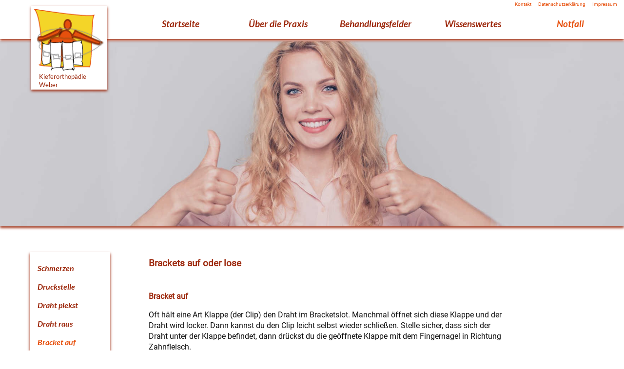

--- FILE ---
content_type: text/html; charset=UTF-8
request_url: https://www.kieferorthopaedie-weber.de/24/Bracket+auf.htm
body_size: 2251
content:
<!DOCTYPE html>
<html lang="" dir="ltr" class="client-nojs" xmlns="http://www.w3.org/1999/xhtml">
<head>
<meta http-equiv="Content-Type" content="text/html; charset=UTF-8" />
<META HTTP-EQUIV="EXPIRES" CONTENT="NEVER">
<META NAME="RESOURCE-TYPE" CONTENT="DOCUMENT">
<META NAME="DISTRIBUTION" CONTENT="GERMAN">
<META NAME="AUTHOR" CONTENT="Kieferorthopädie Weber"><META NAME="KEYWORDS" CONTENT=""><META NAME="DESCRIPTION" CONTENT=""><META NAME="ROBOTS" CONTENT="INDEX, FOLLOW"><META NAME="REVISIT-AFTER" CONTENT="6 DAYS"><META NAME="RATING" CONTENT="GENERAL"><meta name="page-type" content=""><meta name="audience" content="Alle"><meta name="publisher" content="Kieferorthop&auml;de Patrick Weber, Saarbr&uuml;cken"><meta name="copyright" content="Kieferorthop&auml;de Patrick Weber, Saarbr&uuml;cken"><meta name="page-topic" content="Medicine"><title>index - Kieferorthopädie Weber</title>
 <meta name=viewport content="width=device-width, initial-scale=1, user-scalable=yes">
   <LINK REL="StyleSheet" HREF="../fonts/fonts.css" TYPE="text/css"> <LINK REL="StyleSheet" HREF="../outfit/default/css/xxsmallstyle.css" media="only screen and (max-width: 568px)">
<LINK REL="StyleSheet" HREF="../outfit/default/css/smallstyle.css" media="only screen and (min-width: 569px) and (max-width: 1023px)">
<LINK REL="StyleSheet" HREF="../outfit/default/css/mstyle.css" media="only screen and (min-width: 1024px) and (max-width: 1534px)">
<LINK REL="StyleSheet" HREF="../outfit/default/css/style.css" media="only screen and (min-width: 1535px)">
<LINK REL="StyleSheet" HREF="../outfit/colors.css" TYPE="text/css">
<link rel="stylesheet" HREF="../js/lightbox.css" type="text/css" media="screen"><script type="text/javascript" src="../js/prototype.lite.js"></script><script type="text/javascript" src="../js/moo.fx.js"></script><script type="text/javascript" src="../js/litebox-1.0.js"></script>	



</head>

<body id="main_body" onload="initLightbox()"><div id="inhalt"><div id="main_men_tonne">	<div id="nav1">
	<a class="nav1poi" href="https://www.kieferorthopaedie-weber.de/2/Impressum.htm">Impressum
	<a class="nav1poi" href="https://www.kieferorthopaedie-weber.de/3/Datenschutz.htm">Datenschutzerkl&auml;rung</a>
	<a class="nav1poi" href="https://www.kieferorthopaedie-weber.de/7/Kontakt.htm">Kontakt</a>
	</div>
	<ul id="menupoin"><li><a class="menupoin_poin" href="https://www.kieferorthopaedie-weber.de/1/Startseite.htm"><span class="menupoin_poin">Startseite</span></a></li><li><a class="menupoin_poin" href="https://www.kieferorthopaedie-weber.de/4/%C3%9Cber+die+Praxis.htm"><span class="menupoin_poin">Über die Praxis</span></a></li><li><a class="menupoin_poin" href="https://www.kieferorthopaedie-weber.de/5/Behandlungsfelder.htm"><span class="menupoin_poin">Behandlungsfelder</span></a></li><li><a class="menupoin_poin" href="https://www.kieferorthopaedie-weber.de/6/Wissenswertes.htm"><span class="menupoin_poin">Wissenswertes</span></a></li><li><a class="menupoin_activ_poin" href="https://www.kieferorthopaedie-weber.de/19/Notfall.htm"><span class="menupoin_activ_poin">Notfall</span></a></li></ul></div><div id="header" style="background: url(https://www.kieferorthopaedie-weber.de/images/24.jpg) no-repeat; background-position: 50% 50%; background-size: cover;"></div><div id="logo"><img src="../images/Logo.gif" ><div class="logtext">Kieferorthopädie Weber</div></div><div id="Seite">
<div id="sidebox"><div id="subnavicon" style="height:auto;width:100%;margin-bottom:20px;"><ul id="submenupoin"><li><a class="smenupoin_poin" href="https://www.kieferorthopaedie-weber.de/27/Schmerzen.htm"><span class="smenupoin_poin">Schmerzen</span></a></li><li><a class="smenupoin_poin" href="https://www.kieferorthopaedie-weber.de/22/Druckstelle.htm"><span class="smenupoin_poin">Druckstelle</span></a></li><li><a class="smenupoin_poin" href="https://www.kieferorthopaedie-weber.de/23/Draht+piekst.htm"><span class="smenupoin_poin">Draht piekst</span></a></li><li><a class="smenupoin_poin" href="https://www.kieferorthopaedie-weber.de/25/Draht+raus.htm"><span class="smenupoin_poin">Draht raus</span></a></li><li><a class="smenupoin_activ_poin" href="https://www.kieferorthopaedie-weber.de/24/Bracket+auf.htm"><span class="smenupoin_activ_poin">Bracket auf</span></a></li><li><a class="smenupoin_poin" href="https://www.kieferorthopaedie-weber.de/26/Bruch.htm"><span class="smenupoin_poin">Bruch</span></a></li></ul></div><div class="sidecontent"><h2>Sprechzeiten Mo - Do:</h2></div><div class="sidecontent"><p>9:00 - 12:45 Uhr<br />13:30 - 17:00 Uhr</p></div><div class="sidecontent"><h2>Urlaub</h2></div><div class="sidecontent"><p>Vom 20.12.2018 bis 06.01.2019 ist unsere Praxis geschlossen.</p>
<p>Wir w&uuml;nschen allen Patienten frohe Weihnachtsferien und einen guten Start ins neue Jahr.</p></div></div><div class ="die_tonne" id="die_tonne">&nbsp;<div class="content"><h1>Brackets auf oder lose</h1></div><div class="content"><h2>Bracket auf</h2></div><div class="content"><p>Oft h&auml;lt eine Art Klappe (der Clip) den Draht im Bracketslot. Manchmal &ouml;ffnet sich diese Klappe und der Draht wird locker. Dann kannst du den Clip leicht selbst wieder schlie&szlig;en. Stelle sicher, dass sich der Draht unter der Klappe befindet, dann dr&uuml;ckst du die ge&ouml;ffnete Klappe mit dem Fingernagel in Richtung Zahnfleisch.</p></div><div class="content"><h2>Bracket lose</h2></div><div class="content"><p>Die auf die Z&auml;hne geklebten Brackets bleiben so lange daran befestigt bis es der Behandlungsverlauf gebietet, sie wieder zu entfernen. Wann es so weit ist, entscheidet der Kieferorthop&auml;de. L&ouml;st sich ein Bracket vorzeitig, wird locker oder f&auml;llt ab, dann kann die Apparatur nicht mehr auf die Z&auml;hne einwirken. In diesem Fall solltet ihr schnellstens einen Termin vereinbaren.</p>
<p>An den hinteren Backenz&auml;hnen sitzt oft nicht nur ein einzelnes Bracket, sondern ein Molarenband. Dies umschlie&szlig;t den ganzen Zahn. Sollte sich das Molarenband l&ouml;sen oder lockern, k&ouml;nnen sich zus&auml;tzlich zu einer unerw&uuml;nschten Wirkungsweise Speiserest unter dem Band absetzen, die zu Karies f&uuml;hren k&ouml;nnen. Deshalb ist es auch in diesem Fall wichtig, dass ihr schnellstens einen Termin vereinbart.</p></div></div></div><div id="Sohle">&copy; Kieferorthopädie Weber<br><a href="https://www.kieferorthopaedie-weber.de/Sitemap.htm">Sitemap</a> - <a href="https://www.kieferorthopaedie-weber.de/3/Datenschutz.htm">Datenschutzerkl&auml;rung</a> - <a href="https://www.kieferorthopaedie-weber.de/2/Impressum.htm">Impressum</a><br><br>Website powered by <a href="http://www.hoppc.de">HoPP C</a></div><br></body>
</html>

--- FILE ---
content_type: text/css
request_url: https://www.kieferorthopaedie-weber.de/outfit/default/css/mstyle.css
body_size: 1783
content:
.hr {
	margin-top: 12px;
	margin-bottom: 12px;
	height: 2px;
}


#header	{
	z-index: 1;
	position: relative;
	padding: 0;
	margin: 85px auto 120px auto;
	width: 100%;
	height: 380px;
	text-align: center;
	background-image: url(../../../images/header.jpg);
}

#logo {
	z-index: 20;
	width: 144px;
	height: 160px;
	top: 0px;
	left: 50%;
font-family: 'Lato', sans-serif;
	font-size: .8em;
	position: absolute;
	font-weight: bold;
	text-align: left;
	margin-top: 12px;
	margin-left: -45%;
	padding: 6px;
	
}

#logo img{

width: 100%;
height: auto;
}

.logtext {
font-family: 'Lato', sans-serif;
	font-size: 1em;
	float: left;
margin: 0px 20px 0px 10px;
}
	
#inhalt, #Seite {
	padding: 0px 0px 0px;
	margin: 0px;
	left: 0px;
	right: 0px;
	bottom: 0px;
	width: 100%;
	position: relative;
	overflow: hidden;
	height: auto;
	top: 0px;
}

#Seite {
margin: -85px auto 85px auto;
width: 92%;
}

#sidebox {
	width: 14%;
	float: left;
	text-align: left;
	overflow: visible;
	position: relative;
	top: 0px;
	margin: 12px 0px 12px 0px;
	padding-bottom: 50px;
	padding-left: 10px;
	left: 0px;
	height: auto;
	min-height:450px;
		border-width: 0px;
	border-color: #f0f0f0;
	border-style: solid;
}


#die_tonne {
	float: left;
	width: 72%;
	overflow: visible;
	position: relative;
	left: auto;
	right: 0%;
	bottom: 0px;
	margin: 0px 0px 0px 20px;
	padding: 0px;
	text-align: left;
	top: 0px;
}

#nav1
{	margin:0em;
  position: relative;
  top: 0px;
	left: 0px;
  z-index: 2;
  width: 100%;
  height: 1.5em;
 }

#nav1 a {
  float: right;
  line-height:1em;
  margin-right: 14px;
  margin-top: 4px;
   font-family: Roboto;
   font-size: .6em;
   font-weight: 300;
  	font-style: normal;
	text-decoration: none;
  
}
/*----------Main Naviagtion-----------*/

#main_men_tonne {
	margin: 0px auto 0px auto;
	z-index: 2;
	position: fixed;
	padding: 0px auto 0px auto;
	width: 100%;
	visibility: visible;
	clear: both;
font-family: 'Lato', sans-serif;
	height: auto;
	min-height: 80px;
	text-align: center;
}

#menupoin {
	position: relative;
	margin-left:18%;
	margin-right:auto;
	list-style-type: none;
	width: 80%;
	max-width:1000px;
	line-height: 1em;
	margin-top: 12px;
	text-align: center;
	}
	
#menupoin li {
	height: 2em;
	margin: 0px auto 0 auto;
	padding: 0 0 0 0px;
	list-style-type: none;
	position: relative;
	float: left;
	width: 20%;
	text-align: center;
}	

	
/*--- main navigation items ------------------------------------------------*/

#menupoin a {
	margin: 0;
	padding: 0px;
	display: block;
	height: 1.2em;
	line-height: 1.4em;
	text-align: center;
  text-decoration: none;
	overflow: hidden;
font-family: 'Lato', sans-serif;
	font-size: 1.2em;
}

/*--- Sub navigation items ------------------------------------------------*/

#submenupoin {
	position: relative;
	margin: -26px 0px 30px;
	padding: 20px 0px 20px 8px;
	left: 0px;
	list-style-type: square;
	list-style-position: outside;
	vertical-align: middle;
	top: 0px;
	}
	
#submenupoin li {
	margin: 0px 0px 14px 0px;
	padding: 0;
	list-style-type: none;
	position: relative;
	width: 90%;
}
	
#submenupoin a	{
	background: transparent;
	margin: 0;
	display: block;
	height: auto;
	line-height: 1.4em;
	overflow: visible;
	font-size: 1em;
	padding-top: 2px;
	padding-bottom: 0;
	padding-left: 8px;
	padding-right: 4px;
  text-decoration: none;
  font-family: 'Lato', sans-serif;
}

#sidebox a{
  text-decoration: none;		
}
 
h1 {
text-align:left;
font-family: 'Roboto', sans-serif;
	font-style: normal;
	font-size: 1.2em;
	font-weight: bold;
	text-decoration: none;
	line-height: 2em;
	margin: 0em auto 2em auto;
}	

h2 {
text-align:left;
font-family: 'Roboto', sans-serif;
	font-style: normal;
	font-size: 1em;
	font-weight: bold;
	text-decoration: none;
  margin: 1em auto 1em auto;
}



div {
	text-align: left;
font-family: 'Roboto', sans-serif;
	font-size: 1em;
	line-height: 140%;
	font-weight: 100;
	margin: 2em auto 2em auto;
	padding: 0px;
	height: auto;
}

p strong {
font-weight: 600;
}
	
a {
font-family: 'Roboto', sans-serif;
	font-style: normal;
	text-decoration: underline;
}

li {
	text-align: left;
font-family: 'Roboto', sans-serif;
	font-size: 1em;
	line-height: 100%;
	font-weight: 400;
	margin: 1.2em;
	list-style-position: inside;
}

#linhalt {
	padding: 0;
	margin: 0px;
}

.content {
top: 0px;
	padding: 0;
font-family: 'Roboto', sans-serif;
	font-size: 1em;
	margin: 0px auto 12px auto;
	clear: both;
	overflow: visible;
	width: 86%;
}

.cimagel	{
font-family: 'Roboto', sans-serif;
	font-size: 0.8em;
	font-style: italic;
	color: #777777;
	line-height: 10px;
	margin: 2em auto 2em auto;
	padding: 0px;
	height: auto;
}

.cimagel .left	{
	float: left;
	margin-right: 12px;
}
.cimagel .right	{
	float: right;
	margin-left: 12px;
}

.cimagel img {
	margin: 6px 0px 0px -5px;
	padding: 1px;
	background-color: #9F9F9F;
}


.sidecontent {
	padding: 0px 12px 10px 12px;
	margin: 0px;
	overflow: hidden;
	width: 90%;
	float: left;
	position: relative;
	font-size: 0.8em;
	height: auto;
	text-align:left;
}
.sidecontent h2{
	text-align:left;
	margin: 2em auto 0em 0em;
	}
.content .imgbox	{
	font-size: 0.8em;
	clear: both;
	float: none;
	width: 100%;
	max-width:100%;
	position: relative;
}

.imgbox img	{
max-width:100;
border: 0;
}

.fotogadb	img{
	padding: .2em;
	margin:.8em;
	background-color: #D9F4FB;
	width:80%;
	height:auto;
	max-height: 160px;
}
.fotogadb	img:hover
{
	background-color: #73d7ef;
}


.imgti	{
	clear: both;
	position: relative;
	top: -2em;
	bottom: 20px;
}
.tooltip {
	float:left;
    width: 23%;
    height: 200px;
    background-color: #f0f0f0;
    border-bottom: 1px dotted black; /* If you want dots under the hoverable text */
}

.tooltip .tiptext {
    visibility: hidden;
    left:80px;
    top:-80px;
    width: auto;
    height:300px;
    color: black;
    text-align: center;
    padding: 4px;
    padding-top:-0m;
    border-radius: 0px;
    position: relative;
    z-index: 5;
    background-color: #ffffff;
    opacity:0.8;
    font-size:1em;
}

/* Show the tooltip text when you mouse over the tooltip container */
.tooltip:hover .tiptext {
    visibility: visible;
}
#Sohle {
	width: 100%;
font-family: 'Roboto', sans-serif;
	font-size: 0.8em;
	text-align: center;
	top: 0px;
	left: 0px;
	overflow: hidden;
	position: relative;
	visibility: visible;
	right: 0px;
	bottom: 0px;
	font-style: italic;
	padding: 40px 0px 0px 0px;
	clear: both;
	margin-right: auto;
	margin-left: auto;
	margin-bottom: 0px;
	height:200px;
}


/*--- body -----------------------------------------------------------------*/

body#main_body {
  font-size: 100%;
	margin: 0;
	padding: 0;
	text-align: center;
  
}


--- FILE ---
content_type: text/css
request_url: https://www.kieferorthopaedie-weber.de/outfit/colors.css
body_size: 411
content:
body#main_body {
  background-color: #ffffff;
}


.hr {
background-color: #844192;
	}
#logo {
background-color: #ffffff;
color: #9d290d;
box-shadow: 0px 3px 5px #9d290d;
}
.logtext {
color: #9d290d;
}

#Seite {
	background-color: #ffffff;

		
	}
#header,#submenupoin	{
	background-color: #ffffff;
		  box-shadow: 0px 3px 5px #9d290d;
	}
#inhalt	{
	background-color: #ffffff;	
		  box-shadow: 0px 3px 5px #9d290d;
}

#sidebox {
	color: #c73a17;
  background-color: #ffffff;		
}
#sidebox a{
  color: #c73a17;		
}

#main_men_tonne {
	  background-color:#ffffff;
	  box-shadow: 0px 3px 5px #9d290d;
	
}
#menupoin a.menupoin_activ_poin, #nav1 a {
	color:  #e7500d;
 }
#menupoin a.menupoin_poin{
	color: #9d290d;
}

#menupoin a.menupoin_poin:hover {
	color:  #e7500d;
}
#submenupoin a	{
	color: #9d290d;
}
#submenupoin a.smenupoin_activ_poin {
color: #e7500d;
 }
 
#submenupoin a.smenupoin_poin:hover{
	color: #e7500d;
 }
h1, h2, .sidecontent,.sidecontent h2 {
	color: #9d290d;
}

div {
	color: #0f0f0f;
}
a {
	color: #9d290d;
	font-style: italic;
	font-weight: bold;
}

li {

}
.sidecontent {
	color: #0f0f0f;
}
#die_tonne {

}
#Sohle a{
color:9d290d;
	}

 #Sohle {
background-color: #ffd633;
  	color: #9d290d;
	}


--- FILE ---
content_type: text/css
request_url: https://www.kieferorthopaedie-weber.de/outfit/default/css/xxsmallstyle.css
body_size: 1649
content:
.hr {
	margin-top: 12px;
	margin-bottom: 12px;
	height: 2px;
}


#header	{
	z-index: 1;
	position: relative;
	padding: 0;
	margin: 140px auto 120px auto;
	width: 100%;
	height: 180px;
	text-align: center;
	background-image: url(../../../images/header.jpg);
}

#logo {
	z-index: 20;
	width: 90%;
	height: 22px;
	top: 0px;
	position: fixed;
	font-weight: bold;
	text-align: left;
	margin: 0px 5% 0px 5%;
	padding: 4px;
		text-align: center;	
}

#logo img{
margin-left: 20%;
width: 20px;
height: 20px;
float: left;
}

.logtext {
font-family: 'Lato', sans-serif;
	font-size: 1em;
	float: left;
margin: 0px 20px 0px 10px;
}

	
#inhalt, #Seite {
	padding: 0px 0px 0px;
	margin: 0px;
	left: 0px;
	right: 0px;
	bottom: 0px;
	width: 100%;
	position: relative;
	overflow: hidden;
	height: auto;
	top: 0px;
}

#Seite {
margin: -125px auto 85px auto;
width: 92%;
}

#sidebox {
	width: 100%;
	float: left;
	text-align: left;
	overflow: visible;
	position: relative;
	top: 0px;
	margin: 0px 0px 10px 0px;
	padding-bottom: 10px;
	padding-left: 10px;
	left: 0px;
	height: auto;
	min-height:45px;
		border-width: 0px;
	border-color: #f0f0f0;
	border-style: solid;
}


#die_tonne {
	float: left;
	width: 95%;
	overflow: visible;
	position: relative;
	left: auto;
	right: 0%;
	bottom: 0px;
	margin: 0px 0px 0px 20px;
	padding: 0px;
	text-align: left;
	top: 0px;
}

#nav1
{	display: none;
 }


/*----------Main Naviagtion-----------*/

#main_men_tonne {
	margin: 0px auto 0px auto;
	z-index: 2;
	position: fixed;
	padding: 0px auto 0px auto;
	width: 100%;
	visibility: visible;
	clear: both;
font-family: 'Lato', sans-serif;
	height: auto;
	min-height: 70px;
	text-align: center;
}

#menupoin {
	position: relative;
	margin-left:auto;
	margin-right:auto;
	list-style-type: none;
	width: 90%;
	line-height: 1em;
	margin-top: 52px;
	text-align: center;
	}
	
#menupoin li {
	height: 2em;
	margin: 0px auto 0 auto;
	padding: 0 10px 0 0px;
	list-style-type: none;
	position: relative;
	float: left;
	width: auto;
	text-align: center;
}	

	
/*--- main navigation items ------------------------------------------------*/

#menupoin a {
	margin: 0;
	padding: 0px;
	display: block;
	height: 1.2em;
	line-height: 1.4em;
	text-align: center;
  text-decoration: none;
	overflow: hidden;
font-family: 'Lato', sans-serif;
	font-size: 1em;
}

/*--- Sub navigation items ------------------------------------------------*/

#submenupoin {
	padding: 10px 0px 10px 10px;
	margin: 0px;
	left: 0px;
	right: 0px;
	bottom: 0px;
	width: 100%;
	position: relative;
	overflow: hidden;
	height: auto;
	top: -23px;
	}
	
#submenupoin li {
	margin: 0px 10px 10px 0px;
	padding: 0;
	list-style-type: none;
	position: relative;
	width: auto;
	  float:left;
	  overflow:visible;
}
	
#submenupoin a	{
	margin: 0;
	display: block;
	height: auto;
	line-height: 1.2em;
	overflow: visible;
	font-size: 1em;
	padding-top: 0px;
	padding-bottom: 0;
	padding-left: 0px;
	padding-right: 12px;
  text-decoration: none;
  font-family: 'Lato', sans-serif;

}

#sidebox a{
  text-decoration: none;		
}
 
h1 {
text-align:left;
font-family: 'Roboto', sans-serif;
	font-style: normal;
	font-size: 1.2em;
	font-weight: bold;
	text-decoration: none;
	line-height: 2em;
	margin: 0em auto 2em auto;
}	

h2 {
text-align:left;
font-family: 'Roboto', sans-serif;
	font-style: normal;
	font-size: 1em;
	font-weight: bold;
	text-decoration: none;
  margin: 1em auto 1em auto;
}



div {
	text-align: left;
font-family: 'Roboto', sans-serif;
	font-size: 1em;
	line-height: 140%;
	font-weight: 100;
	margin: 2em auto 2em auto;
	padding: 0px;
	height: auto;
}

p strong {
font-weight: 600;
}
	
a {
font-family: 'Roboto', sans-serif;
	font-style: normal;
	text-decoration: underline;
}

li {
	text-align: left;
font-family: 'Roboto', sans-serif;
	font-size: 1em;
	line-height: 100%;
	font-weight: 400;
	margin: 1.2em;
	list-style-position: inside;
}

#linhalt {
	padding: 0;
	margin: 0px;
}

.content {
top: 0px;
	padding: 0;
font-family: 'Roboto', sans-serif;
	font-size: 1em;
	margin: 0px auto 12px auto;
	clear: both;
	overflow: visible;
	width: 100%;
}

.cimagel	{
font-family: 'Roboto', sans-serif;
	font-size: 0.8em;
	font-style: italic;
	color: #777777;
	line-height: 10px;
	margin: 2em auto 2em auto;
	padding: 0px;
	height: auto;
}

.cimagel .left	{
	float: left;
	margin-right: 12px;
}
.cimagel .right	{
	float: right;
	margin-left: 12px;
}

.cimagel img {
	margin: 6px 0px 0px -5px;
	padding: 1px;
	background-color: #9F9F9F;
}


.sidecontent {
	padding: 0px 12px 10px 12px;
	margin: 0px;
	overflow: hidden;
	width: 90%;
	float: left;
	position: relative;
	font-size: 0.8em;
	height: auto;
	text-align:left;
}
.sidecontent h2{
	text-align:left;
	margin: 2em auto 0em 0em;
	}
.content .imgbox	{
	font-size: 0.8em;
	clear: both;
	float: none;
	width: 100%;
	max-width:100%;
	position: relative;
}

.imgbox img	{
max-width:100;
border: 0;
}

.fotogadb	img{
	padding: .2em;
	margin:.8em;
	background-color: #D9F4FB;
	width:80%;
	height:auto;
	max-height: 160px;
}
.fotogadb	img:hover
{
	background-color: #73d7ef;
}


.imgti	{
	clear: both;
	position: relative;
	top: -2em;
	bottom: 20px;
}
.tooltip {
	float:left;
    width: 23%;
    height: 200px;
    background-color: #f0f0f0;
    border-bottom: 1px dotted black; /* If you want dots under the hoverable text */
}

.tooltip .tiptext {
    visibility: hidden;
    left:80px;
    top:-80px;
    width: auto;
    height:300px;
    color: black;
    text-align: center;
    padding: 4px;
    padding-top:-0m;
    border-radius: 0px;
    position: relative;
    z-index: 5;
    background-color: #ffffff;
    opacity:0.8;
    font-size:1em;
}

/* Show the tooltip text when you mouse over the tooltip container */
.tooltip:hover .tiptext {
    visibility: visible;
}
#Sohle {
	width: 100%;
font-family: 'Roboto', sans-serif;
	font-size: 0.8em;
	text-align: center;
	top: 0px;
	left: 0px;
	overflow: hidden;
	position: relative;
	visibility: visible;
	right: 0px;
	bottom: 0px;
	font-style: italic;
	padding: 40px 0px 0px 0px;
	clear: both;
	margin-right: auto;
	margin-left: auto;
	margin-bottom: 0px;
	height:200px;
}


/*--- body -----------------------------------------------------------------*/

body#main_body {
  font-size: 100%;
	margin: 0;
	padding: 0;
	text-align: center;
  
}


--- FILE ---
content_type: text/css
request_url: https://www.kieferorthopaedie-weber.de/outfit/default/css/smallstyle.css
body_size: 1734
content:
.hr {
	margin-top: 12px;
	margin-bottom: 12px;
	height: 2px;
}


#header	{
	z-index: 1;
	position: relative;
	padding: 0;
	margin: 85px auto 120px auto;
	width: 100%;
	height: 180px;
	text-align: center;
	background-image: url(../../../images/header.jpg);
}

#logo {
	z-index: 20;
	width: 110px;
	height: 126px;
	top: 0px;
	left: 50%;
font-family: 'Lato', sans-serif;
	font-size: .8em;
	position: absolute;
	font-weight: bold;
	text-align: left;
	margin-top: 12px;
	margin-left: -47%;
	padding: 4px;
	
}

#logo img{

width: 90%;
height: auto;
}

.logtext {
font-family: 'Lato', sans-serif;
	font-size: 1em;
	float: left;
margin: 0px 20px 0px 10px;
}
	
#inhalt, #Seite {
	padding: 0px 0px 0px;
	margin: 0px;
	left: 0px;
	right: 0px;
	bottom: 0px;
	width: 100%;
	position: relative;
	overflow: hidden;
	height: auto;
	top: 0px;
}

#Seite {
margin: -125px auto 85px auto;
width: 92%;
}

#sidebox {
	width: 100%;
	float: left;
	text-align: left;
	overflow: visible;
	position: relative;
	top: 0px;
	margin: 0px 0px 10px 0px;
	padding-bottom: 10px;
	padding-left: 10px;
	left: 0px;
	height: auto;
	min-height:45px;
		border-width: 0px;
	border-color: #f0f0f0;
	border-style: solid;
}


#die_tonne {
	float: left;
	width: 95%;
	overflow: visible;
	position: relative;
	left: auto;
	right: 0%;
	bottom: 0px;
	margin: 0px 0px 0px 20px;
	padding: 0px;
	text-align: left;
	top: 0px;
}

#nav1
{	margin:0em;
  position: relative;
  top: 0px;
	left: 0px;
  z-index: 2;
  width: 100%;
  height: 1.5em;
 }

#nav1 a {
  float: right;
  line-height:1em;
  margin-right: 14px;
  margin-top: 4px;
   font-family: Roboto;
   font-size: .6em;
   font-weight: 300;
  	font-style: normal;
	text-decoration: none;
  
}
/*----------Main Naviagtion-----------*/

#main_men_tonne {
	margin: 0px auto 0px auto;
	z-index: 2;
	position: fixed;
	padding: 0px auto 0px auto;
	width: 100%;
	visibility: visible;
	clear: both;
font-family: 'Lato', sans-serif;
	height: auto;
	min-height: 80px;
	text-align: center;
}

#menupoin {
	position: relative;
	margin-left:18%;
	margin-right:auto;
	list-style-type: none;
	width: 70%;
	max-width:1000px;
	line-height: 1em;
	margin-top: 12px;
	text-align: center;
	}
	
#menupoin li {
	height: 2em;
	margin: 0px auto 0 auto;
	padding: 0 10px 0 10px;
	list-style-type: none;
	position: relative;
	float: left;
	width: auto;
	text-align: center;
}	

	
/*--- main navigation items ------------------------------------------------*/

#menupoin a {
	margin: 0;
	padding: 0px;
	display: block;
	height: 1.2em;
	line-height: 1.4em;
	text-align: center;
  text-decoration: none;
	overflow: hidden;
font-family: 'Lato', sans-serif;
	font-size: 1em;
}

/*--- Sub navigation items ------------------------------------------------*/

#submenupoin {
	padding: 10px 0px 10px 10px;
	margin: 0px;
	left: 0px;
	right: 0px;
	bottom: 0px;
	width: 100%;
	position: relative;
	overflow: hidden;
	height: auto;
	top: -23px;
	}
	
#submenupoin li {
	margin: 0px 0px 10px 0px;
	padding: 0;
	list-style-type: none;
	position: relative;
	width: auto;
	  float:left;
	  overflow:hidden;
}
	
#submenupoin a	{
	margin: 0;
	display: block;
	height: auto;
	line-height: 1.2em;
	overflow: visible;
	font-size: 1em;
	padding-top: 0px;
	padding-bottom: 0;
	padding-left: 0px;
	padding-right: 12px;
  text-decoration: none;
  font-family: 'Lato', sans-serif;

}

#sidebox a{
  text-decoration: none;		
}
 
h1 {
text-align:left;
font-family: 'Roboto', sans-serif;
	font-style: normal;
	font-size: 1.2em;
	font-weight: bold;
	text-decoration: none;
	line-height: 2em;
	margin: 0em auto 2em auto;
}	

h2 {
text-align:left;
font-family: 'Roboto', sans-serif;
	font-style: normal;
	font-size: 1em;
	font-weight: bold;
	text-decoration: none;
  margin: 1em auto 1em auto;
}



div {
	text-align: left;
font-family: 'Roboto', sans-serif;
	font-size: 1em;
	line-height: 140%;
	font-weight: 100;
	margin: 2em auto 2em auto;
	padding: 0px;
	height: auto;
}

p strong {
font-weight: 600;
}
	
a {
font-family: 'Roboto', sans-serif;
	font-style: normal;
	text-decoration: underline;
}

li {
	text-align: left;
font-family: 'Roboto', sans-serif;
	font-size: 1em;
	line-height: 100%;
	font-weight: 400;
	margin: 1.2em;
	list-style-position: inside;
}

#linhalt {
	padding: 0;
	margin: 0px;
}

.content {
top: 0px;
	padding: 0;
font-family: 'Roboto', sans-serif;
	font-size: 1em;
	margin: 0px auto 12px auto;
	clear: both;
	overflow: visible;
	width: 100%;
}

.cimagel	{
font-family: 'Roboto', sans-serif;
	font-size: 0.8em;
	font-style: italic;
	color: #777777;
	line-height: 10px;
	margin: 2em auto 2em auto;
	padding: 0px;
	height: auto;
}

.cimagel .left	{
	float: left;
	margin-right: 12px;
}
.cimagel .right	{
	float: right;
	margin-left: 12px;
}

.cimagel img {
	margin: 6px 0px 0px -5px;
	padding: 1px;
	background-color: #9F9F9F;
}


.sidecontent {
	padding: 0px 12px 10px 12px;
	margin: 0px;
	overflow: hidden;
	width: 90%;
	float: left;
	position: relative;
	font-size: 0.8em;
	height: auto;
	text-align:left;
}
.sidecontent h2{
	text-align:left;
	margin: 2em auto 0em 0em;
	}
.content .imgbox	{
	font-size: 0.8em;
	clear: both;
	float: none;
	width: 100%;
	max-width:100%;
	position: relative;
}

.imgbox img	{
max-width:100;
border: 0;
}

.fotogadb	img{
	padding: .2em;
	margin:.8em;
	background-color: #D9F4FB;
	width:80%;
	height:auto;
	max-height: 160px;
}
.fotogadb	img:hover
{
	background-color: #73d7ef;
}


.imgti	{
	clear: both;
	position: relative;
	top: -2em;
	bottom: 20px;
}
.tooltip {
	float:left;
    width: 23%;
    height: 200px;
    background-color: #f0f0f0;
    border-bottom: 1px dotted black; /* If you want dots under the hoverable text */
}

.tooltip .tiptext {
    visibility: hidden;
    left:80px;
    top:-80px;
    width: auto;
    height:300px;
    color: black;
    text-align: center;
    padding: 4px;
    padding-top:-0m;
    border-radius: 0px;
    position: relative;
    z-index: 5;
    background-color: #ffffff;
    opacity:0.8;
    font-size:1em;
}

/* Show the tooltip text when you mouse over the tooltip container */
.tooltip:hover .tiptext {
    visibility: visible;
}
#Sohle {
	width: 100%;
font-family: 'Roboto', sans-serif;
	font-size: 0.8em;
	text-align: center;
	top: 0px;
	left: 0px;
	overflow: hidden;
	position: relative;
	visibility: visible;
	right: 0px;
	bottom: 0px;
	font-style: italic;
	padding: 40px 0px 0px 0px;
	clear: both;
	margin-right: auto;
	margin-left: auto;
	margin-bottom: 0px;
	height:200px;
}


/*--- body -----------------------------------------------------------------*/

body#main_body {
  font-size: 100%;
	margin: 0;
	padding: 0;
	text-align: center;
  
}


--- FILE ---
content_type: text/css
request_url: https://www.kieferorthopaedie-weber.de/outfit/default/css/style.css
body_size: 1784
content:
.hr {
	margin-top: 12px;
	margin-bottom: 12px;
	height: 2px;
}


#header	{
	z-index: 1;
	position: relative;
	padding: 0;
	margin: 85px auto 120px auto;
	width: 100%;
	height: 460px;
	text-align: center;
	background-image: url(../../../images/header.jpg);
}

#logo {
	z-index: 20;
	width: 144px;
	height: 160px;
	top: 0px;
	left: 50%;
font-family: 'Lato', sans-serif;
	font-size: .8em;
	position: absolute;
	font-weight: bold;
	text-align: left;
	margin-top: 12px;
	margin-left: -35%;
	padding: 6px;
	
}

#logo img{

width: 100%;
height: auto;
}

.logtext {
font-family: 'Lato', sans-serif;
	font-size: 1em;
	float: left;
margin: 0px 20px 0px 10px;
}
	
#inhalt, #Seite {
	padding: 0px 0px 0px;
	margin: 0px;
	left: 0px;
	right: 0px;
	bottom: 0px;
	width: 100%;
	position: relative;
	overflow: hidden;
	height: auto;
	top: 0px;
}

#Seite {
margin: -85px auto 85px auto;
width: 72%;
}

#sidebox {
	width: 14%;
	float: left;
	text-align: left;
	overflow: visible;
	position: relative;
	top: 0px;
	margin: 12px 0px 12px 0px;
	padding-bottom: 50px;
	padding-left: 10px;
	left: 0px;
	height: auto;
	min-height:450px;
		border-width: 0px;
	border-color: #f0f0f0;
	border-style: solid;
}


#die_tonne {
	float: left;
	width: 72%;
	overflow: visible;
	position: relative;
	left: auto;
	right: 0%;
	bottom: 0px;
	margin: 0px 0px 0px 20px;
	padding: 0px;
	text-align: left;
	top: 0px;
}

#nav1
{	margin:0em;
  position: relative;
  top: 0px;
	left: 0px;
  z-index: 2;
  width: 100%;
  height: 1.5em;
 }

#nav1 a {
  float: right;
  line-height:1em;
  margin-right: 14px;
  margin-top: 4px;
   font-family: Roboto;
   font-size: .6em;
   font-weight: 300;
  	font-style: normal;
	text-decoration: none;
  
}
/*----------Main Naviagtion-----------*/

#main_men_tonne {
	margin: 0px auto 0px auto;
	z-index: 2;
	position: fixed;
	padding: 0px auto 0px auto;
	width: 100%;
	visibility: visible;
	clear: both;
font-family: 'Lato', sans-serif;
	height: auto;
	min-height: 80px;
	text-align: center;
}

#menupoin {
	position: relative;
	margin-left:auto;
	margin-right:auto;
	list-style-type: none;
	width: 50%;
	max-width:1000px;
	line-height: 1em;
	margin-top: 12px;
	text-align: center;
	}
	
#menupoin li {
	height: 2em;
	margin: 0px auto 0 auto;
	padding: 0 0 0 0px;
	list-style-type: none;
	position: relative;
	float: left;
	width: 20%;
	text-align: center;
}	

	
/*--- main navigation items ------------------------------------------------*/

#menupoin a {
	margin: 0;
	padding: 0px;
	display: block;
	height: 1.2em;
	line-height: 1.4em;
	text-align: center;
  text-decoration: none;
	overflow: hidden;
font-family: 'Lato', sans-serif;
	font-size: 1.2em;
}

/*--- Sub navigation items ------------------------------------------------*/

#submenupoin {
	position: relative;
	margin: -26px 0px 30px;
	padding: 20px 0px 20px 8px;
	left: 0px;
	list-style-type: square;
	list-style-position: outside;
	vertical-align: middle;
	top: 0px;
	}
	
#submenupoin li {
	margin: 0px 0px 14px 0px;
	padding: 0;
	list-style-type: none;
	position: relative;
	width: 90%;
}
	
#submenupoin a	{
	background: transparent;
	margin: 0;
	display: block;
	height: auto;
	line-height: 1.4em;
	overflow: visible;
	font-size: 1.1em;
	padding-top: 2px;
	padding-bottom: 0;
	padding-left: 8px;
	padding-right: 4px;
  text-decoration: none;
  font-family: 'Lato', sans-serif;
}

#sidebox a{
  text-decoration: none;		
}
 
h1 {
text-align:left;
font-family: 'Roboto', sans-serif;
	font-style: normal;
	font-size: 1.2em;
	font-weight: bold;
	text-decoration: none;
	line-height: 2em;
	margin: 0em auto 2em auto;
}	

h2 {
text-align:left;
font-family: 'Roboto', sans-serif;
	font-style: normal;
	font-size: 1em;
	font-weight: bold;
	text-decoration: none;
  margin: 1em auto 1em auto;
}



div {
	text-align: left;
font-family: 'Roboto', sans-serif;
	font-size: 1em;
	line-height: 140%;
	font-weight: 100;
	margin: 2em auto 2em auto;
	padding: 0px;
	height: auto;
}

p strong {
font-weight: 600;
}
	
a {
font-family: 'Roboto', sans-serif;
	font-style: normal;
	text-decoration: underline;
}

li {
	text-align: left;
font-family: 'Roboto', sans-serif;
	font-size: 1em;
	line-height: 100%;
	font-weight: 400;
	margin: 1.2em;
	list-style-position: inside;
}

#linhalt {
	padding: 0;
	margin: 0px;
}

.content {
top: 0px;
	padding: 0;
font-family: 'Roboto', sans-serif;
	font-size: 1em;
	margin: 0px auto 12px auto;
	clear: both;
	overflow: visible;
	width: 86%;
}

.cimagel	{
font-family: 'Roboto', sans-serif;
	font-size: 0.8em;
	font-style: italic;
	color: #777777;
	line-height: 10px;
	margin: 2em auto 2em auto;
	padding: 0px;
	height: auto;
}

.cimagel .left	{
	float: left;
	margin-right: 12px;
}
.cimagel .right	{
	float: right;
	margin-left: 12px;
}

.cimagel img {
	margin: 6px 0px 0px -5px;
	padding: 1px;
	background-color: #9F9F9F;
}


.sidecontent {
	padding: 0px 12px 10px 12px;
	margin: 0px;
	overflow: hidden;
	width: 90%;
	float: left;
	position: relative;
	font-size: 0.8em;
	height: auto;
	text-align:left;
}
.sidecontent h2{
	text-align:left;
	margin: 2em auto 0em 0em;
	}
.content .imgbox	{
	font-size: 0.8em;
	clear: both;
	float: none;
	width: 100%;
	max-width:100%;
	position: relative;
}

.imgbox img	{
max-width:100;
border: 0;
}

.fotogadb	img{
	padding: .2em;
	margin:.8em;
	background-color: #D9F4FB;
	width:80%;
	height:auto;
	max-height: 160px;
}
.fotogadb	img:hover
{
	background-color: #73d7ef;
}


.imgti	{
	clear: both;
	position: relative;
	top: -2em;
	bottom: 20px;
}
.tooltip {
	float:left;
    width: 23%;
    height: 200px;
    background-color: #f0f0f0;
    border-bottom: 1px dotted black; /* If you want dots under the hoverable text */
}

.tooltip .tiptext {
    visibility: hidden;
    left:80px;
    top:-80px;
    width: auto;
    height:300px;
    color: black;
    text-align: center;
    padding: 4px;
    padding-top:-0m;
    border-radius: 0px;
    position: relative;
    z-index: 5;
    background-color: #ffffff;
    opacity:0.8;
    font-size:1em;
}

/* Show the tooltip text when you mouse over the tooltip container */
.tooltip:hover .tiptext {
    visibility: visible;
}
#Sohle {
	width: 100%;
font-family: 'Roboto', sans-serif;
	font-size: 0.8em;
	text-align: center;
	top: 0px;
	left: 0px;
	overflow: hidden;
	position: relative;
	visibility: visible;
	right: 0px;
	bottom: 0px;
	font-style: italic;
	padding: 40px 0px 0px 0px;
	clear: both;
	margin-right: auto;
	margin-left: auto;
	margin-bottom: 0px;
	height:200px;
}


/*--- body -----------------------------------------------------------------*/

body#main_body {
  font-size: 100%;
	margin: 0;
	padding: 0;
	text-align: center;
  
}
